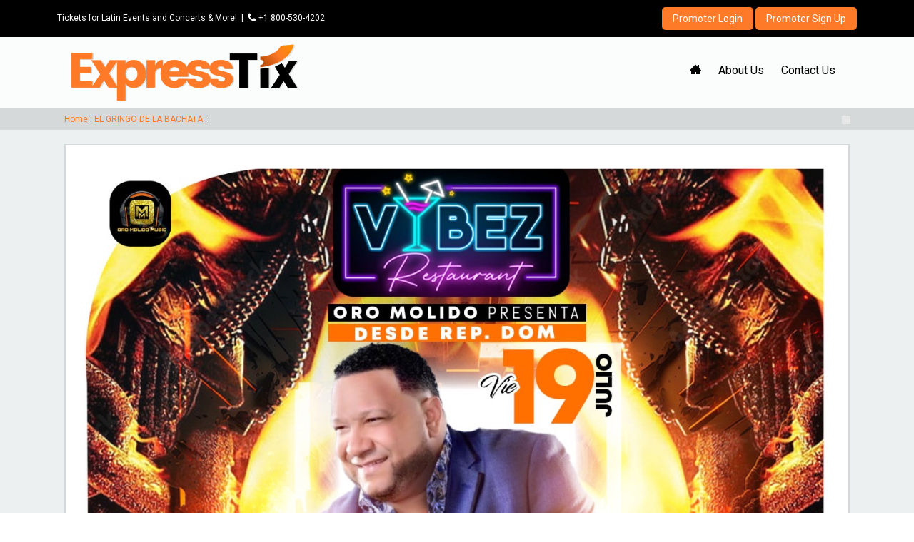

--- FILE ---
content_type: text/html; charset=UTF-8
request_url: https://expresstix.com/el-gringo-de-la-bachata--1/76847/
body_size: 4220
content:
 <!DOCTYPE html>
 <html>
 <head><meta http-equiv="Content-Type" content="text/html; charset=windows-1252">
 
 <title>EL GRINGO DE LA BACHATA Tickets - ExpressTix</title>
 <link rel="stylesheet" href="../../default_style.css?v=5">
 <link rel="stylesheet" type="text/css" href="../../style.php?v=5">
 <script src="https://js.stripe.com/v3/"></script>
 <script language="javascript" src="../../script.js?v=4"></script>
  <link rel="shortcut icon" href="../../favicon.ico">
 <meta name="robots" content="NOODP,NOYDIR">
 <meta name="viewport" content="width=device-width, initial-scale=1, minimum-scale=1.0, maximum-scale=1.0, user-scalable=no">
 <meta name='description' content="Don't miss EL GRINGO DE LA BACHATA at VIBEZ RESTAURANT. Tickets on sale now at ExpressTix.com!"> <meta name='keywords' content="EL GRINGO DE LA BACHATA, VIBEZ RESTAURANT, VIBEZ RESTAURANT, 38 W Hollis StNashua, NH 03060"> 		<meta property="og:type" content="website">
		<meta property="fb:app_id" content="665474536942982">
		<meta property="og:title" content="EL GRINGO DE LA BACHATA">
		<meta property="og:url" content="https://expresstix.com/el-gringo-de-la-bachata--1/76847/">
		<meta property="og:image" content="https://expresstix.com/events/768/76847.jpg">		<meta property="og:description" content="Don't miss EL GRINGO DE LA BACHATA at VIBEZ RESTAURANT. Tickets on sale now at ExpressTix.com!">
		<meta property="og:site_name" content="ExpressTix">
  	<script async src="https://www.googletagmanager.com/gtag/js?id=UA-97701075-1"></script>
	<script>
	window.dataLayer = window.dataLayer || [];
	function gtag(){dataLayer.push(arguments);}
	gtag('js', new Date());
	gtag('config','UA-97701075-1');
	</script>
 </head>
 <body id="p_event">
 		<!-- Facebook Pixel Code -->
		<script>
		!function(f,b,e,v,n,t,s)
		{if(f.fbq)return;n=f.fbq=function(){n.callMethod?
		n.callMethod.apply(n,arguments):n.queue.push(arguments)};
		if(!f._fbq)f._fbq=n;n.push=n;n.loaded=!0;n.version='2.0';
		n.queue=[];t=b.createElement(e);t.async=!0;
		t.src=v;s=b.getElementsByTagName(e)[0];
		s.parentNode.insertBefore(t,s)}(window, document,'script',
		'https://connect.facebook.net/en_US/fbevents.js');
				fbq('init', '1153241571548316');
		fbq('track', 'PageView');
		</script>
		<noscript>
		  <img height='1' width='1' style='display:none' src='https://www.facebook.com/tr?id=1153241571548316&ev=PageView&noscript=1'>
		</noscript>
		<!-- End Facebook Pixel Code -->
   <div id="fb-root"></div>
 <script async defer crossorigin="anonymous" src="https://connect.facebook.net/en_US/sdk.js#xfbml=1&version=v17.0&appId=2164720047065739&autoLogAppEvents=1" nonce="GC2oB0jY"></script>
	<!-- Start Alexa Certify Javascript -->
<script type="text/javascript">
_atrk_opts = { atrk_acct:"VP4xk1acBb00a8", domain:"boletosexpress.com",dynamic: true};
(function() { var as = document.createElement('script'); as.type = 'text/javascript'; as.async = true; as.src = "https://certify-js.alexametrics.com/atrk.js"; var s = document.getElementsByTagName('script')[0];s.parentNode.insertBefore(as, s); })();
</script>
<noscript><img src="https://certify.alexametrics.com/atrk.gif?account=VP4xk1acBb00a8" style="display:none" height="1" width="1" alt="" /></noscript>
<!-- End Alexa Certify Javascript -->  
<script src="/script-theme.js"></script>
<!-- Global site tag (gtag.js) - Google Analytics -->
<script async src="https://www.googletagmanager.com/gtag/js?id=UA-19558224-1"></script>
<script>
window.dataLayer = window.dataLayer || [];
function gtag(){dataLayer.push(arguments);}
gtag('js', new Date());
gtag('config', 'UA-19558224-1');
</script>
<div id="back_to_top"><a href="#"><span class="icons">^</span>Top</a></div>
<div id="top_row">
 <div id="top_row_tagline">
  <span id="top_row_tagline_text">Tickets for Latin Events and Concerts & More!</span><span id="top_row_tagline_divider"> &nbsp;|&nbsp; </span><span id="top_row_tagline_number"><span class="icons">P</span> +1 800-530-4202</span>
 </div>
 <div id="top_row_buttons">
  <a href="/promoters/" class="button red">Promoter Login</a> <a href="/promoters/" class="button red">Promoter Sign Up</a>
 </div>
</div>
<div id="nav_row">
 <a href="/"><img id="logo" src="/img/logo-expresstix.png" alt="Express Tix"></a>
 <div id="menu_icon" title="Open Menu" onclick="showMenu();">☰</div>
 <div id="nav">
  <div id="nav_x" onclick="hideMenu();" title="Close Menu">X</div>
  <a href="/" class="icons">H</a>
  <a href="/about-expresstix.php">About Us</a>
  <a href="/contact-expresstix.php">Contact Us</a>
 </div>
 <div id="menu_bg" title="Close Menu" onclick="hideMenu();"></div>
</div><script>fbq('track', 'ViewContent');</script><div class="content" id="content">
 <div class="bcTrail"><a href="../../">Home</a> : <a href='../'>EL GRINGO DE LA BACHATA</a> :</div>
	<!-- TICKETNETWORK CODE -->
<script src="https://ajax.googleapis.com/ajax/libs/jquery/1.12.0/jquery.min.js"></script>
<link href="//ajax.googleapis.com/ajax/libs/jqueryui/1.12.0/themes/smoothness/jquery-ui.css" rel="stylesheet" type="text/css" /><script src="//ajax.googleapis.com/ajax/libs/jqueryui/1.12.0/jquery-ui.min.js"></script>
<style type="text/css">
.desktop-ctn  {
 max-width: 900px;
 margin: 10px auto;
}
#ticketsContainer,
#top-nav {
 max-width: 980px;
 height: 700px;
}
.btn, 
.btn:hover {
color:inherit;
font-size:inherit;
}
.filters-qty-filter .btn, 
.filters-qty-filter .btn:hover {
padding:0;
background: transparent;
border: none;
border-bottom:none;
display: inline-block;    
}
.sea-ticket-type-option,
.sea-ticket-type-option:hover{
background:transparent;
border: 1px solid rgb(142, 142, 147);
border-bottom: 1px solid rgb(142, 142, 147);
border-radius:0;
margin:0 8px 8px 0;
padding: 0 10px;
font-weight:inherit;
}
.sea-close-button,
.sea-close-button:hover{
border-radius: 2px;
color: RGB(37, 37, 37);
padding: 0;
border: 2px solid RGB(37, 37, 37);
font-weight:bold;
background:transparent;
}
.filters-qty-filter .btn.active:hover {
    border: 1px solid rgb(41, 193, 66);
}
.sort-option-js,
.sort-option-js:hover{
color: RGB(37, 37, 37);
border-bottom: 1px solid rgba(142,142,147,.5);
padding:6px 12px;
background:transparent;
}
.venue-ticket-list-cta-js div.buy-btn {
 color: rgb(255, 255, 255);
 border: 1px RGB(239, 73, 94) solid;
 background:RGB(47, 66, 119);
 cursor: pointer;
 white-space: nowrap;
 padding: 6px 12px;
 font-size: 14px;
 line-height: 1.4;
 border-radius: 4px;
 display: inline-block;
}
.venue-ticket-list-cta-js div:hover {
 border: 1px RGB(213, 65, 84) solid;
 background:RGB(213, 65, 84);
}

@media screen and (max-width: 950px) {
 #header-wrap {
  display: none;
 }
}
</style>
<!-- /TICKETNETWORK Code -->

<img class="event_image" src="../../events/768/76847.jpg?v=1718138746">
<h1>EL GRINGO DE LA BACHATA</h1>

<table class="details_table">

<tr valign="top">
 <td><b>When:</b></td>
 <td>Friday, July 19, 2024 9:00pm</td>
</tr>

<tr valign="top"><td><b>Where:&nbsp;</b></td><td>VIBEZ RESTAURANT<br>38 W Hollis StNashua, NH 03060</td></tr>
<tr valign="top"><td><b>What:</b></td><td>Fiesta</td></tr>
</table><br>

 <div id="social_buttons">
  <div style="vertical-align:top;" class="fb-share-button" data-href="https://expresstix.com/event.php?event_id=76847" data-layout="button_count" data-size="small"><a class="fb-xfbml-parse-ignore" target="_blank" href="https://www.facebook.com/sharer/sharer.php?u=http%3A%2F%2Fexpresstix.com%2Fevent.php%3Fevent_id%3D76847&amp;src=sdkpreparse">Share</a></div>
  <a style="vertical-align:top;" href="https://twitter.com/share?url=https%3A%2F%2Fexpresstix.com%2Fel-gringo-de-la-bachata--1%2F76847%2F&text=Check out EL GRINGO DE LA BACHATA !" class="twitter-share-button" data-count="horizontal">Tweet</a><script>!function(d,s,id){var js,fjs=d.getElementsByTagName(s)[0];if(!d.getElementById(id)){js=d.createElement(s);js.id=id;js.src="https://platform.twitter.com/widgets.js";fjs.parentNode.insertBefore(js,fjs);}}(document,"script","twitter-wjs");</script>
 </div>

<div id="tickets_and_map">
<div id="ticket_table"><p class="sold"><b>Ordering Closed</b></p></div>


</div>

</div>
<div id="footer">
 <div id="footer_newsletter">
  <h2>Sign Up For Free Tickets and Event Alerts</h2>
  <!-- Begin MailChimp Signup Form -->
  <form action="https://boletosexpress.us10.list-manage.com/subscribe/post?u=87b67d2267e48fbf1287cac6a&amp;id=0d1b291f08" method="post" id="mc-embedded-subscribe-form" name="mc-embedded-subscribe-form" class="validate" target="_blank" novalidate>
  <input type="email" name="EMAIL" placeholder="Email Address" class="required email" id="mce-EMAIL">
  <input type="text" name="ZIP" placeholder="Zip Code" class="required" id="mce-ZIP">
  <div style="position: absolute; left: -5000px;" aria-hidden="true"><input type="text" name="b_87b67d2267e48fbf1287cac6a_0d1b291f08" tabindex="-1" value=""></div>
  <input type="submit" value="Subscribe" name="subscribe" id="mc-embedded-subscribe">
  <div class="response error" id="mce-error-response" style="display:none"></div>
  <div class="response success" id="mce-success-response" style="display:none"></div>
  </form>
  <script type='text/javascript' src='//s3.amazonaws.com/downloads.mailchimp.com/js/mc-validate.js'></script><script type='text/javascript'>(function($) {window.fnames = new Array(); window.ftypes = new Array();fnames[0]='EMAIL';ftypes[0]='email';fnames[1]='FNAME';ftypes[1]='text';fnames[2]='LNAME';ftypes[2]='text';fnames[3]='ZIP';ftypes[3]='zip';}(jQuery));var $mcj = jQuery.noConflict(true);</script>
  <!--End mc_embed_signup-->
 </div>
 <div id="footer_copyright">
  &copy; Copyright 2020 Express Tix. All rights reserved.
 </div>
</div>
<!-- Facebook Pixel Code -->
<script>
!function(f,b,e,v,n,t,s)
{if(f.fbq)return;n=f.fbq=function(){n.callMethod?
n.callMethod.apply(n,arguments):n.queue.push(arguments)};
if(!f._fbq)f._fbq=n;n.push=n;n.loaded=!0;n.version='2.0';
n.queue=[];t=b.createElement(e);t.async=!0;
t.src=v;s=b.getElementsByTagName(e)[0];
s.parentNode.insertBefore(t,s)}(window,document,'script',
'https://connect.facebook.net/en_US/fbevents.js');
 fbq('init', '179800202381321'); 
fbq('track', 'PageView');
</script>
<noscript>
 <img height="1" width="1" 
src="https://www.facebook.com/tr?id=179800202381321&ev=PageView
&noscript=1"/>
</noscript>
<!-- End Facebook Pixel Code -->
<script type="text/javascript">
var iCookieLength = 30; //days
var sCookieName = "aw_source";
var sSourceParameterName = "utm_source"; 
var _getQueryStringValue = function (sParameterName) {
    var aQueryStringPairs = document.location.search.substring(1).split("&");
    for (var i = 0; i < aQueryStringPairs.length; i++) {
        var aQueryStringParts = aQueryStringPairs[i].split("=");
        if (sParameterName.toLowerCase() == aQueryStringParts[0].toLowerCase()) {
            return decodeURIComponent(aQueryStringParts[1]).replace(/[^A-Z0-9]+/ig, "");
        }
    }
};
var _setCookie = function (sCookieName, sCookieContents, iCookieLength) {
    var dCookieExpires = new Date();
    dCookieExpires.setTime(dCookieExpires.getTime() + (iCookieLength * 24 * 60 * 60 * 1000));
    document.cookie = sCookieName + "=" + sCookieContents + "; expires=" + dCookieExpires.toGMTString() + "; path=/;";
};
if (_getQueryStringValue(sSourceParameterName)) {
    _setCookie(sCookieName, _getQueryStringValue(sSourceParameterName), iCookieLength);
}
if (document.cookie.indexOf("aw_source=") < 0){
    _setCookie(sCookieName, "direct", iCookieLength);
}
</script>
<script src="https://www.dwin1.com/18734.js" type="text/javascript" defer="defer"></script> </body>
 </html>
 

--- FILE ---
content_type: text/css;charset=UTF-8
request_url: https://expresstix.com/style.php?v=5
body_size: 4661
content:
@charset "utf-8";

@import url('https://fonts.googleapis.com/css?family=Roboto:400,400i,700');

@font-face {
  font-family: 'icons';
  src:
    url('fonts/icons.ttf?krkdt2') format('truetype'),
    url('fonts/icons.woff?krkdt2') format('woff'),
    url('fonts/icons.svg?krkdt2#icons') format('svg');
  font-weight: normal;
  font-style: normal;
}

.icons {
	font-family: 'icons' !important;
	speak: none;
	font-style: normal;
	font-weight: normal;
	font-variant: normal;
	text-transform: none;
	line-height: 1;
	-webkit-font-smoothing: antialiased;
	-moz-osx-font-smoothing: grayscale;
}
.super_icon {
	font-size:64px;
}

* {
	margin:0;
	padding:0;
	font-size:inherit;
	font-family:inherit;
	box-sizing:border-box;
}

* + p, * + h1, * + h2, * + h3, * + h4, * + h5, * + h6, * + table { margin-top:1em; max-height:10000em; }

body {
	font-family: 'Roboto', sans-serif;
	font-size:14px;
	background-color:#fff;
	color:#000;
	height:auto;
	overflow-x:hidden;
}

a {	transition:all 0.5s; }
a:link {
 color: #fe7a28;
}
a:visited {
 color: #fe7a28;
}
a:hover, a:focus {
	color: #c4540d;
	text-decoration: underline;
}

h1 { margin:inherit; font-weight:bold; text-align:inherit; }
h2 { padding:0; margin-left:0; margin-right:0; background-color:transparent; }
h2:before { display:none; }

a.button, input[type=submit], button {
	text-decoration:none;
	color:#fff;
	padding:8px 15px;
	text-align:center;
	border-radius:5px;
 cursor:pointer;
	text-transform:none;
	font-size:inherit;
	font-weight:normal;
}
input[type=submit] {
	padding:10px;
	font-weight:bold;
}
input[type=radio], input[type=checkbox] { margin-right:5px; }
form a.button {
	padding:12px;
}
a.button:hover, a.button.red:hover, a.button.blue:hover, input[type=submit]:hover, button:hover {
	background-color:#c4540d;
	text-decoration:none;
}
a.button.red, input[type=submit].red {
	background-color:#fe7a28;
}
a.button.blue, input[type=submit].blue {
	background-color:#000;
}
select, input[type=text], input[type=number], input[type=password], input[type=email], input[type=submit], textarea {
	font-family:inherit;
	border-radius: 4px;
	border: 1px solid #A9A9A9;
	background-color: #f7faff;
	-webkit-appearance:none;
}
input[type=text], input[type=number], input[type=password], input[type=email] {
	width:200px; /* lengths default width a little */
	max-width:100%;
}
input[type=file] {
	border: none;
	background-color: inherit;
}
select {
	background-repeat: no-repeat;
	background-size: 1.5EM 1EM;
	background-position: right center;
	background-clip: border-box;
 background-image: url("data:image/svg+xml;charset=utf8,%3Csvg xmlns='http://www.w3.org/2000/svg' version='1.1' height='10px' width='15px'%3E%3Ctext x='0' y='10' fill='gray'%3E%E2%96%BE%3C/text%3E%3C/svg%3E");
 padding-right:22px;
}
select[name=ship_method] {
 max-width: calc(100vw - 120px);
}
.columns { margin:0 -20px; }
.half {
 display:inline-block;
 vertical-align:top;
 box-sizing:border-box;
 width:50%;
 min-width:300px;
 padding:0 20px 30px;
}

#back_to_top {
	position:fixed;
	right:20px;
	bottom:80px;
	border:1px solid #aaa;
	width:40px;
	height:40px;
	border-radius:20px;
	font-size:11px;
	text-transform:uppercase;
	text-align:center;
	overflow:hidden;
	background-color:#fff;
	z-index:5;
	opacity:0;
	transition:all 1s;
 font-weight: bold;
 padding-top: 6px;
}
#back_to_top span {
	display:block;
	font-size:12px;
}
body.scrolled #back_to_top {
	opacity:1;
}
#back_to_top a { text-decoration:none; }

#top_row {
	background-color:#000;
	padding:0 calc((100% - 1140px) / 2);
	color:#fff;
	font-size:12px;
}
#top_row_tagline {
	float:left;
	padding:18px 10px;
}
#top_row_buttons {
	text-align:right;
	padding:10px;
}
#top_row a { color:#fff; font-size:14px; font-weight:normal; }

#nav_row {
	background-color:rgba(255,255,255,0.8);
	padding:10px calc(10px + (100% - 1120px) / 2);
	text-align:right;
	font-size:16px;
	position:relative;
	position:sticky;
	top:0;
	z-index:10;
	transition:all 1s;
	width:100%;
}
#nav_row a:link, #nav_row a:visited { text-decoration:none; color:#000; }
#nav_row a:hover { color:#c4540d; }
#logo {
	height:80px;
	float:left;
	transition:all 1s;
}
#nav_row:after {
	content:"";
	display:block;
	height:0;
	overflow:hidden;
	clear:both;
}
#nav {
	padding:27px 10px;
	transition:all 1s;
	font-weight:normal;
	margin:0;
}
#nav a {
	padding:10px;
}

body.scrolled #nav_row {
	background-color:#fff;
	box-shadow:0 3px 3px rgba(0,0,0,0.5);
}
body.scrolled #logo {	height:60px; }
body.scrolled #nav { padding:14px 10px; }

.notice {
 margin:0;
 border-right:none;
 border-left:none;
 text-align:center;
 position:relative;
}
#p_home .notice { margin-bottom:-33px; }

#footer {
	max-width:none;
	margin:0;
	padding:0;
	height:auto;
	background-color:transparent;
	color:inherit;
	font-size:inherit;
	text-align:inherit;
}
#footer_newsletter {
	background-color:#fe7a28;
	text-align:center;
	padding:30px;
}
#footer_newsletter h2 { font-size:30px; text-transform:uppercase; }
#footer_newsletter input { border-radius:0; padding:10px !important; margin:10px 1px; }
#footer_newsletter input[type=text] { width:180px; }
#footer_newsletter input[type=email] { width:300px; margin:10px; }
#footer_newsletter input[type=submit] { background-color:#000; width:160px; max-width:260px; }

#footer_features {
	background-color:#000;
	padding:0 calc((100% - 1140px) / 2);
	text-align:center;
	font-weight:bold;
}
#footer_features > div {
	width:33.3%;
	vertical-align:top;
	display:inline-block;
	padding:20px;
	font-size:18px;
	text-transform:uppercase;
	color:#fff;
}
#footer_features > div > div {
	margin-bottom:20px;
}

#footer_links {
	background-color:#3C4A64;
	padding:0 calc((100% - 1140px) / 2);
	color:#fff;
	font-size:12px;
}
#footer_links a { color:#fff; }
#footer_links a:hover { text-decoration:underline; }
#footer_links > div {
	width:25%;
	padding:20px;
	display:inline-block;
	vertical-align:top;
}
#footer_links h3 {
	font-size:20px;
	text-transform:uppercase;
	margin-bottom:15px;
}
#footer_links > div > a {
	display:block;
	padding:5px 0;
}
#footer_links .icons > a {
	margin-right: 5px;
	font-size: 20px;
	display: inline-block;
	vertical-align: top;
	width: 32px;
	height: 32px;
	border-radius: 16px;
	text-align: center;
	line-height: 32px;
	text-shadow: 1px 1px 3px rgba(0, 0, 0, 0.3);
	text-decoration:none;
}
#footer_links .icons > a.facebook { background-color:#4E5893; }
#footer_links .icons > a.twitter { background-color:#679FDA; }
#footer_links .icons > a.youtube { background-color:#D6201C; }
#footer_links .icons > a.linkedin { background-color:#4275B4; }

#footer_copyright {
	/*padding:20px calc((100% - 1100px) / 2);*/
	padding:20px;
	text-align:center;
	background-color:#000;
	color:#fff;
	font-size:12px;
}

#footer a, #footer a:link, #footer a:visited, #footer a:hover, #footer a:active { color:#fff; }

.bcTrail + #main {
	padding-top:20px;
}
#main {
	clear:both;
	max-width:none;
	display:block;
	padding-top:0.1px;
}
#sidebar {
	max-width:none;
	display:block;
	width:auto;
}

.content {
	margin: 50px calc((100% - 1100px) / 2) 20px;
	border: 2px solid #d5d9da;
	padding: 20px;
	background-color: #fff;
}
.content:before {
	content:"";
	position:fixed;
	left:0; right:0; bottom:0; top:0;
	z-index:-1;
	background-color:#ecf0f1;
}

.bcTrail {
	position: absolute;
	left: 0;
	width: 100%;
	margin:0;
	padding: 8px calc((100% - 1100px) / 2);
	background-color:#d5d9da;
}
.content > .bcTrail { margin: -72px 0 0; }

#features_slider {
	max-height:640px;
	height:40vw;
	white-space:nowrap;
}
#features_slider > a > div {
	width:100%;
	max-height:640px;
	height:40vw;
	display:inline-block;
	vertical-align:top;
	overflow:hidden;
	white-space:normal;
	text-align:center;
	background-size:cover;
	color:#fff;
	text-shadow:2px 2px 4px rgba(0,0,0,0.8);
	padding:260px 60px 0;
	font-size:16px;
	transition:all 1s;
	margin-top:-100px;
}
#features_slider h1 {
	font-size:40px;
	text-transform:uppercase;
}
#features_slider h2 {
	font-size:24px;
}
#features_left, #features_right {
	position:absolute;
	left:0px;
	top:calc(21px + 20vw);
	color:#fff;
	background-color:rgba(0,0,0,0.5);
	padding:20px 10px;
	font-size:24px;
	cursor:pointer;
	z-index:1;
}
#features_right {
	left:auto;
	right:0;
}

#filters { padding:0; }
#events_bar {
	text-align:center;
	margin:0 auto;
	max-width:940px;
	background-color:rgba(255,255,255,0.8);
 padding:10px;
}
#features_slider + #events_bar {
	position:relative;
	margin-top:-200px;
	margin-bottom:36px;
	border:2px solid #999;
}
#events_bar input, #events_bar select {
	padding:10px;
	border:2px solid #aaa;
	border-radius:0;
	margin:10px;
	vertical-align:middle;
}
#events_bar select { padding-right:22px; }
#events_bar input[type=text] { width:260px; }
#events_bar.button, #events_bar input[type=submit] {
	margin:10px;
	background-color:#fe7a28;
	vertical-align:middle;
	font-weight:normal;
}
#events_bar input[type=submit] {	margin-left:-12px; width:93px; }
#events_bar.button:hover, #events_bar input[type=submit]:hover {
	background-color:#c4540d;
	text-decoration:none;
}
#events {
	font-size:inherit;
	margin:20px 0;
	text-align:center;
}
#events h1 {
	font-size:30px;
	text-align:center;
	margin-bottom:1em;
	text-transform:uppercase;
	color:#fe7a28;
	font-weight:normal;
}
#events > div {
	display:inline-block;
	vertical-align:top;
	margin:10px;
	border-radius:5px;
	box-shadow: 0px 0px 10px rgba(0,0,0, 0.3);
	padding:0 10px 10px;
	width:300px;
	text-align:center;
	height:445px;
	position:relative;
	overflow:hidden;
}
#events > div:nth-child(odd) { background-color:transparent; }
#events > div img {
	width:300px;
	height:200px;
	margin:0 -10px 10px;
	object-fit:cover;
	object-position: top;
}
#events h2 { font-size:16px; text-transform:uppercase; }
#events h3 { font-size:16px color:#fe7a28; }
#events h4 { margin-top:10px; }
#events .button {
	font-size:inherit;
	text-transform:uppercase;
	float:none;
	padding:10px;
	font-weight:normal;
}
#events p, #events h3 { margin-top:10px; }
.events_button {
	position:absolute;
	bottom:20px;
	width:100%;
}

#other_events {
	background-color:#CECFCF;
}
#other_events > div {
	width:50%;
	display:inline-block;
	vertical-align:top;
	padding-top:50px;
	overflow:hidden;
	position:relative;
}
#other_events > div:first-child {
	padding-left:calc((50% - 570px) / 2);
}
#other_events > div:last-child {
	padding-right:calc((50% - 570px) / 2);
}
#other_events h2 {
	position:absolute;
	top:0;
	left:0;
	width:100%;
	border-right:1px solid #CECFCF;
	text-transform:uppercase;
	font-size:24px;
	color:#fff;
	background-color:#7B7E7E;
	padding:10px;
	text-align:center;
}
#other_events > div:first-child h2 { 	padding-left:calc((100% - 570px) / 2); }
#other_events > div:last-child h2 { 	padding-right:calc((100% - 570px) / 2); }
.other_events_list {
	white-space:nowrap;
 overflow:hidden;	
}
.other_events_list > div {
 display:inline-block;
	vertical-align:top;
	width:100%;
	white-space:normal;
	text-align:left;
	padding:20px;
 transition:all 1s;
}
#other_events a > div {
	float:left;
	width:33%;
	max-width:240px;
	max-height:240px;
	background-size:cover;
	background-position:top;
	margin-right:10px;
 overflow:hidden;
}
#other_events a > div:before {
	content:"";
	padding-top:100%;
	display:block;
}
#other_events h3 {
	font-size:16px;
	color:#fe7a28;
	text-transform:uppercase;
}
#other_events h4 {
	font-size:16px;
}

#sidebar_promos { text-align:center; }
#sidebar_promos > div {
	display:inline-block;
	vertical-align:top;
	margin:10px;
	border:1px solid #333;
	padding:0 10px 10px;
	width:265px;
	text-align:center;
	height:400px;	
}
#sidebar_promos > div img, #sidebar_promos > div iframe {
	margin:0 -10px;
	width:calc(100% + 20px);
}
#sidebar_promos h2 {
	font-size:24px;
	line-height:28px;
	font-weight:normal;
	margin:10px 0;
	text-transform:none;
}

#menu_bg {
	position:fixed;
	width:100%;
	height:100%;
	background-color:rgba(0,0,0,0.7);
	display:none;
	opacity:0;
	z-index:20;
	transition:opacity 0.5s;
	top:0;
}
#menu_icon {
	color:#000;
	cursor:pointer;
	display:none;
	text-align:right;
	font-size:32px;
	font-family: 'icons' !important;
	line-height: 1;
	-webkit-font-smoothing: antialiased;
	-moz-osx-font-smoothing: grayscale;
	margin-right:10px;
	margin-top:24px;
}
#menu_icon:hover { color:#c4540d; }
#nav div#nav_x {
	text-align:right;
	font-weight:bold;
	color:#000;
	display:none;
}
#nav div#nav_x:hover { color:#c4540d; cursor:pointer; }

.content h1 { font-size:36px; margin:0; }
.content h2 { font-size:24px; }
.content h3 { font-size:16px; }
.content h4 { font-size:14px; }

* + .content h1, * + .content h2 { margin-top: 0.5em; }
.details_table td { padding: 5px 0; }
#ticket_table { margin-bottom:1em; max-width:480px; }
.order_table td, .order_table th { padding: 10px; border:1px solid #ccc; }
.content th { color:#fff; background-color:#fe7a28; }
#ticket_table td, #ticket_table th { padding: 10px; }
#ticket_table input[type=radio] { margin-right:5px; }
#ticket_table .highlighted, #ticket_table .vt_light.highlighted, #ticket_table .vt_dark.highlighted { background-color:#ffd0b2; }
label em { color: #c00; }
#description { margin-top:1em; }
.content input[type=submit], .content button {
	background-color:#000;
	border-radius:0;
 border:none;
	padding:10px 20px;
	height: auto !important;
}
.content input[type=text], .content input[type=number], .content input[type=password], .content input[type=email], .content textarea { padding:5px; }
.content select { padding:5px 22px 5px 5px; }
#buy_text { margin-top:10px; }


#class_qtys_close { background-color:#000; }
#class_qtys_close:hover { color:#cdf; }

#promoter_nav { margin:0; }
#p_promoters .content {
	margin:0;
	border:none;
}
#p_promoters .bcTrail { display:none; }
#p_promoters table {	margin:auto; }
#p_promoters table.details_table, #p_promoters .customer_info table, #p_promoters .payment_info table { margin-left:0; }
#p_promoters td, #p_promoters th { padding: 10px; border:1px solid #ccc; }
#p_promoters .altrows tr:nth-child(odd) { background-color: transparent; }
#p_promoters tr:hover, #p_promoters .altrows tr:nth-child(odd):hover { background-color:#f5f5f5; }
#p_promoters td > a, #p_promoters td :not(h4) a, #event_nav a {
	background-color: #f1f1f1;
	border-radius: 3px;
	padding: 2px 5px;
	font-size: 12px;
	border: 1px solid #ccc;
	display: inline-block;
	margin: 2px 0;
	text-decoration: none;
}
#p_promoters td > a:hover, #p_promoters td :not(h4) a:hover, #event_nav a:hover {
	text-decoration: none;
	background-color: #000;
	color: #fff;
	border-color: #000;
}
#p_promoters .delete_link { color:#900; }
#p_promoters .delete_link:hover { color:#fff; background-color:#900; border-color:#900; }

#p_account input[type=text], #p_promoters input[type=text], #p_account input[type=password], #p_promoters input[type=password], #p_account select, #p_promoters select, #p_account textarea, #p_promoters textarea {
	padding:5px;
}
#p_promoters .seats table {
	border:none;
}
#p_promoters .seats td {
	padding:0;
	border:none;
}
.seats table {
	margin:auto;
}


#event_nav {
	background-color: #f5f5f5;
	color: #f5f5f5;
}

pre {
	display: block;
	padding: 10px;
	color: #333;
	background-color: #f5f5f5;
	border:1px solid #ccc;
	border-radius: 5px;
	font-family: "Courier New", monospace;
}

.not-desktop { display:none; }

@media (min-width:1600px) {
	#features_left, #features_right {
  top:341px;
	}
}

@media (max-width:1139px) {
	.content, .bcTrail { padding-left:20px; padding-right:20px; }
	.content, #p_promoters .content { margin:50px 10px 20px }
 #features_slider > a > div { margin-top:0; }
	#features_slider + #events_bar { margin-top:0; margin-bottom:0; }
	#sidebar_promos > div#facebook_widget { display:none; }
	#main { position:relative; overflow-x:hidden; }
	#features_left, #features_right { top:calc(20vw - 32px); }
 #features_slider > a > div { padding-top:12vw; }
	#events_bar, #features_slider + #events_bar {
  border-left: none;
  border-right: none;
  max-width: none;
	}
 .desktop-only { display:none; }
 .not-desktop { display:block; }
 #p_home .notice { margin-bottom:0; }
}

@media (max-width:959px) {
	body.scrolled #nav_row { position:static; box-shadow:none; }
	#sidebar_promos > div#facebook_widget { display:inline-block; }
	#menu_bg.open { display:block; opacity:1; }
	#menu_icon { display:block; }
	#nav div#nav_x { display:block; }
	#nav {
		position:fixed;
		top:0;
		bottom:0;
		height:100%;
  width:260px;
		right:0;
		margin-right:-260px;
		background-color:#fff;
		transition: margin 0.5s;
		text-align:left;
		z-index:30;
		padding:0;
	}
	#nav a {
		display:block;
		border-bottom: 1px solid #CED2D9;
		padding:10px 20px;
	}
	#nav.open {
		margin-right:0px;
	}
	#events_bar a { display:none; }
}

@media (max-width:759px) {
	.half { display:block; width:auto; }
	#back_to_top { bottom:20px; }
	h1 { display: block !important; }
	#top_row, #top_row_buttons { text-align:center; }
	#top_row_tagline { float:none; padding-bottom:0; }
	#top_row_tagline_divider { display:none; }
	#top_row_tagline_number { display:block; }
	#top_row_buttons { clear:both; }
	#logo { height:60px; }
	#menu_icon { margin-top:14px; }
	#features_slider > a > div { padding-top:7vw; }
	#features_slider h1 { font-size:24px; line-height:1; }
	#features_slider h2 { font-size:16px; line-height:1; }
	#features_slider p { font-size:12px; margin-top:10px; }
	.events_bar_or { display:block; padding: 7px 0 6px; }
	#events_bar input[type=text] { width: 189px; }
	#events_bar select { width:280px; }
	#events > div {
		height: auto;
		width: auto;
		display: block;
		padding: 10px;
		margin: 10px 5px;
		box-shadow: 0px 0px 5px rgba(0,0,0, 0.2);
		text-align:left;
	}
	#events > div img {
		float: left;
		width: 135px;
		height: 90px;
		margin: -0px 10px 0px 0px;
	}
	#events h2 { margin-top:0; }
	#events h3, #events h4 { display:none; }
	#events p { overflow:hidden; margin-right:120px; }
	#events p.events_button {
		float: right;
		position: relative;
		margin-top: -16px;
		width: auto;
		margin-right:0;
	}
	#sidebar_promos > div { height:auto; }
	#sidebar_promos > div#facebook_widget { display:none; }
	#other_events > div, #other_events > div:first-child, #other_events > div:last-child { display:block; width:auto; padding:0; }
	#other_events h2, #other_events > div:first-child h2, #other_events > div:last-child h2 { padding:10px; position:static; }
	#footer_newsletter input { width:240px; }
	#footer_features > div, #footer_links > div { width:auto; display:block; }
}

#p_promoters #tickets_and_map { display:flex; flex-wrap:wrap; }
#p_promoters #tickets_and_map #ticket_table { order:1; margin:0 0 20px 20px; }
#p_promoters #tickets_and_map #seat_map { margin:0 0 17px; }

@media (max-width:659px) {
 #tickets_and_map { display:flex; flex-wrap:wrap; }
 #tickets_and_map #ticket_table{ order:1; width:100%; }
}
@media (max-width:579px) {
	.content {
		border:none;
		margin:0;
		padding:20px 10px 10px;
	}
	.content > .bcTrail { margin-top:-20px; }
	#events .events_button { display:none; }
	#events p { margin-right:0; }
	#footer_newsletter input[type=text], #footer_newsletter input[type=submit] { width: 300px; }
	#footer_newsletter input, #footer_newsletter input[type=email] { margin: 5px auto; }
}

--- FILE ---
content_type: application/javascript
request_url: https://expresstix.com/script-theme.js
body_size: 270
content:
var current=new Array(), rotations=new Array();
current['feature']=0;
current['newest']=0;
current['popular']=0;

function slideRotate(prefix, visible) {
 if (!visible) visible=1;
 slideNext(prefix, visible);
	rotations[prefix]=setTimeout('slideRotate("'+prefix+'", '+visible+')', 5000);
}

function slidePrev(prefix, visible) {
 clearTimeout(rotations[prefix]);
 if (!visible || window.innerWidth<660) visible=1;
	var target_slide=current[prefix]-1;
	if (target_slide<0) {
		var i=0;
		while(document.getElementById(prefix+'_'+i)) {
			target_slide=i;
			i++;
 	}
	}
	var target_perc=target_slide*(-100/visible);
	document.getElementById(prefix+'_0').style.marginLeft=target_perc+"%";	
	current[prefix]=target_slide;
}

function slideNext(prefix, visible) {
 clearTimeout(rotations[prefix]);
 if (!visible || window.innerWidth<660) visible=1;
	var target_slide=current[prefix]+1;
	if (!document.getElementById(prefix+'_'+target_slide)) {
		target_slide=0;
	}
	var target_perc=target_slide*(-100/visible);
	document.getElementById(prefix+'_0').style.marginLeft=target_perc+"%";	
	current[prefix]=target_slide;
}

window.addEventListener("scroll", function() {
	if (document.documentElement.scrollTop>53 || document.body.parentNode.scrollTop>53 || document.body.scrollTop>53) {
		document.body.className='scrolled';
	} else {
		document.body.className='';
	}
});

function showMenu() {
	document.getElementById('nav').className='open';
	document.getElementById('menu_bg').className='open';
}
function hideMenu() {
	document.getElementById('nav').className='';
	document.getElementById('menu_bg').className='';
}